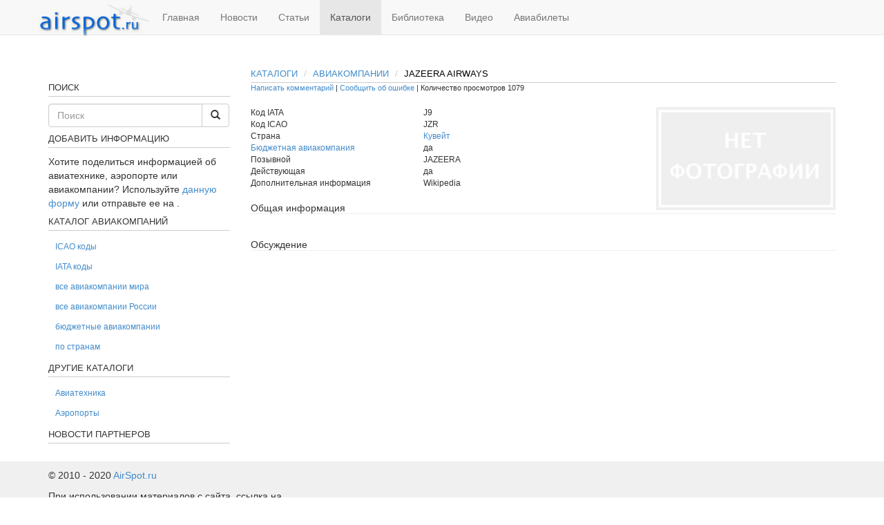

--- FILE ---
content_type: text/html
request_url: http://airspot.ru/catalogue/item/jazeera-airways-jzr-j9-jazeera
body_size: 13287
content:
<!DOCTYPE html PUBLIC "-//W3C//DTD XHTML 1.0 Strict//EN" "http://www.w3.org/TR/xhtml1/DTD/xhtml1-strict.dtd">
<html xmlns="http://www.w3.org/1999/xhtml" xml:lang="ru" lang="ru">
<head>

    <meta charset="utf-8">
    <meta http-equiv="X-UA-Compatible" content="IE=Edge,chrome=1">
    <meta name="viewport" content="width=device-width, initial-scale=1.0">
    <title>Авиакомпания Jazeera Airways - Авиакомпании - Авиационный портал Airspot.ru</title>
    
<meta content="B4ZUbDc8I7T7nNWUOrb+FiVBqM4vEp2A0W/00BTBppg=" name="csrf-token"/>
    <!-- Le HTML5 shim, for IE6-8 support of HTML elements -->
    <!--[if lt IE 9]>
      <script src="//cdnjs.cloudflare.com/ajax/libs/html5shiv/3.6.1/html5shiv.js" type="text/javascript"></script>
    <![endif]-->
    <link href="/favicon.ico" rel="shortcut icon" type="image/x-icon"/>
    




	<meta content="Авиакомпания Jazeera Airways - Авиакомпании - Авиационный портал Airspot.ru" property="og:title"/>
	<meta property="og:type" content="object"/>
	<meta content="/catalogue/item/jazeera-airways-jzr-j9-jazeera" property="og:url"/>
	<meta content="/assets/nophoto.jpg" property="og:image"/>
	<meta content="&amp;nbsp;" property="og:description"/>
	<meta property="og:locale" content="ru"/>
	
	<meta content="/catalogue/item/jazeera-airways-jzr-j9-jazeera" name="twitter:url"/>
	<meta content="Авиакомпания Jazeera Airways - Авиакомпании - Авиационный портал Airspot.ru" property="twitter:title"/>
	<meta content="&amp;nbsp;" property="twitter:description"/>
	<meta content="/assets/nophoto.jpg" property="twitter:image"/>
	<meta content="&amp;nbsp;" name="description"/>
	<meta content="авиа портал, авиакомпания, авиалинии, пассажиропоток, air, трансаэро, авиакомпания россия, ютейр, сайты авиакомпаний, аэрофлот, сибирь, авиакомпании, каталог, ICAO, IATA, ИКАО, ИАТА, авиация, авиа, самолет, самолеты, иата, икао, icao, иата, код авиакомпании, коды авиакомпаний" name="keywords"/>


    
  </head>
  <body>
    <div class="navbar navbar-default navbar-fixed-top">
	<div class="container">
		<button type="button" class="navbar-toggle" data-toggle="collapse" data-target=".navbar-responsive-collapse">
			<span class="icon-bar"></span>
			<span class="icon-bar"></span>
			<span class="icon-bar"></span>
		</button>
		<a class="navbar-brand logo" href="/"><img alt="Авиационный портал Airspot.ru" src="/assets/logo-9b59bd6dff8cc65a059adfb9d8cfb61f.png" title="Авиационный портал Airspot.ru"/></a>
		<div class="navbar-collapse collapse navbar-responsive-collapse">
			<ul class="nav navbar-nav">
				<li>
					<a href="/" title="Главная">Главная</a>
					</li>
				<li>
					<a href="/news" title="Новости">Новости</a>
					</li>
				<li>
					<a href="/articles" title="Статьи">Статьи</a>
					</li>
				<li class="active">
					<a href="/catalogue" title="Каталоги">Каталоги</a>
					</li>
				<li>
					<a href="/library" title="Библиотека">Библиотека</a>
					</li>
				<li>
					<a href="/video" title="Видео">Видео</a>
					</li>
				<li>
					<a href="/tickets" title="Авиабилеты">Авиабилеты</a>
					</li>
			</ul>
		</div>
	</div>
</div>

    

	<div class="modal fade" id="report_error" tabindex="-1" role="dialog" aria-labelledby="report_error_label" aria-hidden="true">
  <div class="modal-dialog">
    <div class="modal-content">
      <div class="modal-header">
        <button type="button" class="close" data-dismiss="modal"><span aria-hidden="true">&times;</span><span class="sr-only">Закрыть</span></button>
        <h4 class="modal-title" id="report_error_label">Сообщить об ошибке</h4>
      </div>
	  <form accept-charset="UTF-8" action="/report_error" data-remote="true" method="post"><div style="margin:0;padding:0;display:inline"><input name="utf8" type="hidden" value="✓"/><input name="authenticity_token" type="hidden" value="B4ZUbDc8I7T7nNWUOrb+FiVBqM4vEp2A0W/00BTBppg="/></div>
      <div class="modal-body">
      	<textarea name="content" rows="10" cols="55" id="report_error_content"></textarea>
      	<input type="hidden" id="report_error_object" name="object"/>
      	<input type="hidden" id="report_error_id" name="id"/>
      </div>
      <div class="modal-footer">
        <button type="button" class="btn btn-default" data-dismiss="modal">Закрыть</button>
        <button type="submit" class="btn btn-primary">Отправить</button>
      </div>
</form>    </div>
  </div>
</div>    
    <div class="container">
      <div class="row">
        <center>
<!-- Yandex.RTB R-A-590306-1 -->
<div id="yandex_rtb_R-A-590306-1"></div>
<script type="text/javascript">
    (function(w, d, n, s, t) {
        w[n] = w[n] || [];
        w[n].push(function() {
            Ya.Context.AdvManager.render({
                blockId: "R-A-590306-1",
                renderTo: "yandex_rtb_R-A-590306-1",
                async: true
            });
        });
        t = d.getElementsByTagName("script")[0];
        s = d.createElement("script");
        s.type = "text/javascript";
        s.src = "//an.yandex.ru/system/context.js";
        s.async = true;
        t.parentNode.insertBefore(s, t);
    })(this, this.document, "yandexContextAsyncCallbacks");
</script>
</center><br>
<div class="col-md-12">
		  <div class="row">
    		<div class="col-md-9 pull-right">
		    	<article itemscope itemtype="http://schema.org/Airline" class="catalogue-item">
	<h1>
	<ol class="breadcrumb">
		<li><a href="/catalogue">Каталоги</a></li>
		<li><a href="/catalogue/airlines">Авиакомпании</a></li>
		<li class="active" itemprop="name">Jazeera Airways</li>
	</ol>
	</h1>
		<div class="sub-title">
		<a href="#forum">Написать комментарий</a> |
		<a href="#" class="report-error" data-id="22321" data-object="catalogue_item" data-target="#report_error" data-toggle="modal">Сообщить об ошибке</a> |
		Количество просмотров 1079
	</div>

	<img alt="Jazeera Airways (J9)" class="img-responsive pull-right main" itemprop="logo" src="/assets/nophoto.jpg" title="Jazeera Airways (J9)"/>
	<dl class="dl-horizontal">
		<dt>Код IATA</dt>
		<dd itemprop="iataCode">J9</dd>
		<dt>Код ICAO</dt>
		<dd>JZR</dd>
		<dt>Страна</dt>
		<dd itemscope itemtype="http://schema.org/PostalAddress"><a href="/catalogue/airlines/country/%D0%9A%D1%83%D0%B2%D0%B5%D0%B9%D1%82" itemprop="addressCountry">Кувейт</a></dd>
		<dt><a href="/catalogue/airlines/lowcost">Бюджетная авиакомпания</a></dt>
		<dd>да</dd>
		<dt>Позывной</dt>
		<dd>JAZEERA</dd>
		<dt>Действующая</dt>
		<dd>да</dd>
		<dt>Дополнительная информация</dd>
		<dd>Wikipedia</dd>
	</dl>
		
		<h6>Общая информация</h6>
	<div itemprop="description">
		<p>&nbsp;</p>
	</div>
 
	
	


	<div id="blueimp-gallery" class="blueimp-gallery">
	<div class="slides"></div>
	<h3 class="title"></h3>
	<a class="prev">‹</a>
	<a class="next">›</a>
	<a class="close">×</a>
	<a class="play-pause"></a>
	<ol class="indicator"></ol>
	<div class="modal fade">
		<div class="modal-dialog">
			<div class="modal-content">
				<div class="modal-header">
					<button type="button" class="close" aria-hidden="true">
						&times;
					</button>
					<h4 class="modal-title"></h4>
				</div>
				<div class="modal-body next"></div>
				<div class="modal-footer">
					<button type="button" class="btn btn-default pull-left prev">
						<i class="glyphicon glyphicon-chevron-left"></i>
						Предыдущая
					</button>
					<button type="button" class="btn btn-primary next">
						Следующая
						<i class="glyphicon glyphicon-chevron-right"></i>
					</button>
				</div>
			</div>
		</div>
	</div>
</div>

</article>

<h6 id="forum">Обсуждение</h6>
<div class="fb-comments" data-href="/catalogue/item/jazeera-airways-jzr-j9-jazeera" data-width="100%" data-numposts="5" data-colorscheme="light"></div>



 
			</div>
		    <div class="col-md-3 pull-left"><!-- Yandex.RTB R-A-590306-2 -->
<div id="yandex_rtb_R-A-590306-2"></div>
<script type="text/javascript">
    (function(w, d, n, s, t) {
        w[n] = w[n] || [];
        w[n].push(function() {
            Ya.Context.AdvManager.render({
                blockId: "R-A-590306-2",
                renderTo: "yandex_rtb_R-A-590306-2",
                async: true
            });
        });
        t = d.getElementsByTagName("script")[0];
        s = d.createElement("script");
        s.type = "text/javascript";
        s.src = "//an.yandex.ru/system/context.js";
        s.async = true;
        t.parentNode.insertBefore(s, t);
    })(this, this.document, "yandexContextAsyncCallbacks");
</script>
<br>
		    		<h1>Поиск</h1>
<form accept-charset="UTF-8" action="/search" class="form-search" method="get" role="search"><div style="margin:0;padding:0;display:inline"><input name="utf8" type="hidden" value="✓"/></div>
	<div class="input-group">
		<input class="form-control" id="q" name="q" placeholder="Поиск" type="text"/>
		
		<span class="input-group-btn">
			<button type="submit" class="btn btn-default">
				<span class="glyphicon glyphicon-search"></span>
			</button>
		</span>
	</div>
</form>
	
	
	


		
	<h1>Добавить информацию</h1>
	Хотите поделиться информацией об авиатехнике, аэропорте или авиакомпании? Используйте 
	<a href="#" class="add-info" data-target="#report_error" data-toggle="modal">данную форму</a> 
	или отправьте ее на <a href="mailto:"></a>.
			<h1>Каталог авиакомпаний</h1>
		<ul class="nav nav-pills nav-stacked small">
			<li><a href="/catalogue/airlines/icao">ICAO коды</a></li>
			<li><a href="/catalogue/airlines/iata">IATA коды</a></li>
			<li><a href="/catalogue/airlines">все авиакомпании мира</a></li>
			<li><a href="/catalogue/airlines/country/%D0%A0%D0%BE%D1%81%D1%81%D0%B8%D1%8F">все авиакомпании России</a></li>
			<li><a href="/catalogue/airlines/lowcost">бюджетные авиакомпании</a></li>
			<li><a href="/catalogue/airlines/countries">по странам</a></li>
		</ul>

	<h1>Другие каталоги</h1>
	<ul class="nav nav-pills nav-stacked small">
	<li><a href="/catalogue/aircrafts">Авиатехника</a></li>
	<li><a href="/catalogue/airports">Аэропорты</a></li>
	</ul>
	<h1>Новости партнеров</h1>




			</div>
		  </div>
        </div>
      </div>
   	        <div class="row trustlink">
<div class="col-md-12">
<script async="async" src="https://w.uptolike.com/widgets/v1/zp.js?pid=tla3e8fc23e80b16a18ce3730af8e529b2fc04ac1b" type="text/javascript"></script> <script async="async" src="https://w.uptolike.com/widgets/v1/zp.js?pid=lfa3e8fc23e80b16a18ce3730af8e529b2fc04ac1b" type="text/javascript"></script> <script type="text/javascript">
<!--
var _acic={dataProvider:10};(function(){var e=document.createElement("script");e.type="text/javascript";e.async=true;e.src="https://www.acint.net/aci.js";var t=document.getElementsByTagName("script")[0];t.parentNode.insertBefore(e,t)})()
//-->
</script> 
</div></div>
    

    </div>
    <footer>
<div class="container"><div class="row">
<div class="col-md-4">
	<p>&copy; 2010 - 2020 <a title="Главная" rel="home" href="/">AirSpot.ru</a></p>
	<p>При использовании материалов с сайта, ссылка на <a title="Главная" href="/">AirSpot.ru</a> обязательна.</p>
</div>
<div class="col-md-4">
<noindex>
<script async="async" src="https://w.uptolike.com/widgets/v1/zp.js?pid=1884052" type="text/javascript"></script>

<!--LiveInternet counter--><script type="text/javascript"><!--
document.write("<a href='//www.liveinternet.ru/click' "+
"target=_blank><img src='//counter.yadro.ru/hit?t17.1;r"+
escape(document.referrer)+((typeof(screen)=="undefined")?"":
";s"+screen.width+"*"+screen.height+"*"+(screen.colorDepth?
screen.colorDepth:screen.pixelDepth))+";u"+escape(document.URL)+
";"+Math.random()+
"' alt='' title='LiveInternet: показано число просмотров за 24"+
" часа, посетителей за 24 часа и за сегодня' "+
"border='0' width='88' height='31'><\/a>")
//--></script><!--/LiveInternet-->
</noindex>
</div></div></div>
</footer>

<script src="/assets/application-cf3a8b1cdf00ec0efbcf4a777c9b1f66.js" type="text/javascript"></script>
<link href="/assets/application-b90d7ce02c5c7fa40f9e952eac2915a0.css" media="all" rel="stylesheet" type="text/css">
<script src="http://blueimp.github.io/Gallery/js/jquery.blueimp-gallery.min.js"></script>
<link rel="stylesheet" href="http://blueimp.github.io/Gallery/css/blueimp-gallery.min.css">

</body>
</html>

--- FILE ---
content_type: application/javascript;charset=utf-8
request_url: https://w.uptolike.com/widgets/v1/version.js?cb=cb__utl_cb_share_1769129332915556
body_size: 396
content:
cb__utl_cb_share_1769129332915556('1ea92d09c43527572b24fe052f11127b');